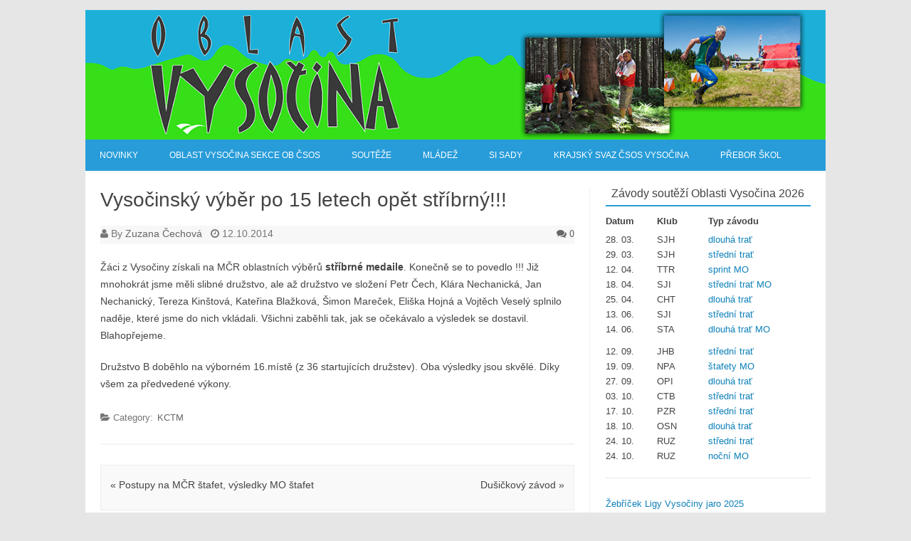

--- FILE ---
content_type: text/html; charset=UTF-8
request_url: http://obvysocina.cz/2014/10/vysocinsky-vyber-po-15-let-opet-na-bedne/
body_size: 7594
content:
<!DOCTYPE html>
<!--[if IE 7]>
<html class="ie ie7" lang="cs">
<![endif]-->
<!--[if IE 8]>
<html class="ie ie8" lang="cs">
<![endif]-->
<!--[if !(IE 7) | !(IE 8)  ]><!-->
<html lang="cs">
<!--<![endif]-->
<head>
	<meta charset="UTF-8" />
	<meta name="viewport" content="width=device-width" />
	<link rel="profile" href="http://gmpg.org/xfn/11" />
	<link rel="pingback" href="http://obvysocina.cz/xmlrpc.php" />
			<link rel="shortcut icon" type="image/x-icon" href="http://obvysocina.cz/wp-content/uploads/2014/07/icon.png" />
	<!--[if lt IE 9]>
	<script src="http://obvysocina.cz/wp-content/themes/forestly/js/html5.js" type="text/javascript"></script>
<![endif]-->
<title>Vysočinský výběr po 15 letech opět stříbrný!!! &#8211; Orientační běh Vysočina</title>
<link rel='dns-prefetch' href='//s.w.org' />
<link rel="alternate" type="application/rss+xml" title="Orientační běh Vysočina &raquo; RSS zdroj" href="http://obvysocina.cz/feed/" />
<link rel="alternate" type="application/rss+xml" title="Orientační běh Vysočina &raquo; RSS komentářů" href="http://obvysocina.cz/comments/feed/" />
<link rel="alternate" type="application/rss+xml" title="Orientační běh Vysočina &raquo; RSS komentářů pro Vysočinský výběr po 15 letech opět stříbrný!!!" href="http://obvysocina.cz/2014/10/vysocinsky-vyber-po-15-let-opet-na-bedne/feed/" />
		<script type="text/javascript">
			window._wpemojiSettings = {"baseUrl":"https:\/\/s.w.org\/images\/core\/emoji\/13.0.1\/72x72\/","ext":".png","svgUrl":"https:\/\/s.w.org\/images\/core\/emoji\/13.0.1\/svg\/","svgExt":".svg","source":{"concatemoji":"http:\/\/obvysocina.cz\/wp-includes\/js\/wp-emoji-release.min.js?ver=5.6"}};
			!function(e,a,t){var r,n,o,i,p=a.createElement("canvas"),s=p.getContext&&p.getContext("2d");function c(e,t){var a=String.fromCharCode;s.clearRect(0,0,p.width,p.height),s.fillText(a.apply(this,e),0,0);var r=p.toDataURL();return s.clearRect(0,0,p.width,p.height),s.fillText(a.apply(this,t),0,0),r===p.toDataURL()}function l(e){if(!s||!s.fillText)return!1;switch(s.textBaseline="top",s.font="600 32px Arial",e){case"flag":return!c([127987,65039,8205,9895,65039],[127987,65039,8203,9895,65039])&&(!c([55356,56826,55356,56819],[55356,56826,8203,55356,56819])&&!c([55356,57332,56128,56423,56128,56418,56128,56421,56128,56430,56128,56423,56128,56447],[55356,57332,8203,56128,56423,8203,56128,56418,8203,56128,56421,8203,56128,56430,8203,56128,56423,8203,56128,56447]));case"emoji":return!c([55357,56424,8205,55356,57212],[55357,56424,8203,55356,57212])}return!1}function d(e){var t=a.createElement("script");t.src=e,t.defer=t.type="text/javascript",a.getElementsByTagName("head")[0].appendChild(t)}for(i=Array("flag","emoji"),t.supports={everything:!0,everythingExceptFlag:!0},o=0;o<i.length;o++)t.supports[i[o]]=l(i[o]),t.supports.everything=t.supports.everything&&t.supports[i[o]],"flag"!==i[o]&&(t.supports.everythingExceptFlag=t.supports.everythingExceptFlag&&t.supports[i[o]]);t.supports.everythingExceptFlag=t.supports.everythingExceptFlag&&!t.supports.flag,t.DOMReady=!1,t.readyCallback=function(){t.DOMReady=!0},t.supports.everything||(n=function(){t.readyCallback()},a.addEventListener?(a.addEventListener("DOMContentLoaded",n,!1),e.addEventListener("load",n,!1)):(e.attachEvent("onload",n),a.attachEvent("onreadystatechange",function(){"complete"===a.readyState&&t.readyCallback()})),(r=t.source||{}).concatemoji?d(r.concatemoji):r.wpemoji&&r.twemoji&&(d(r.twemoji),d(r.wpemoji)))}(window,document,window._wpemojiSettings);
		</script>
		<style type="text/css">
img.wp-smiley,
img.emoji {
	display: inline !important;
	border: none !important;
	box-shadow: none !important;
	height: 1em !important;
	width: 1em !important;
	margin: 0 .07em !important;
	vertical-align: -0.1em !important;
	background: none !important;
	padding: 0 !important;
}
</style>
	<link rel='stylesheet' id='fosforit-style-css'  href='http://obvysocina.cz/wp-content/themes/forestly/style.css?ver=5.6' type='text/css' media='all' />
<!--[if lt IE 9]>
<link rel='stylesheet' id='fosforit-ie-css'  href='http://obvysocina.cz/wp-content/themes/forestly/css/ie.css?ver=20130305' type='text/css' media='all' />
<![endif]-->
<link rel='stylesheet' id='wp-block-library-css'  href='http://obvysocina.cz/wp-includes/css/dist/block-library/style.min.css?ver=5.6' type='text/css' media='all' />
<link rel='stylesheet' id='cptch_stylesheet-css'  href='http://obvysocina.cz/wp-content/plugins/captcha/css/style.css?ver=5.6' type='text/css' media='all' />
<link rel='stylesheet' id='dashicons-css'  href='http://obvysocina.cz/wp-includes/css/dashicons.min.css?ver=5.6' type='text/css' media='all' />
<link rel='stylesheet' id='cptch_desktop_style-css'  href='http://obvysocina.cz/wp-content/plugins/captcha/css/desktop_style.css?ver=5.6' type='text/css' media='all' />
<script type='text/javascript' src='http://obvysocina.cz/wp-includes/js/jquery/jquery.min.js?ver=3.5.1' id='jquery-core-js'></script>
<script type='text/javascript' src='http://obvysocina.cz/wp-includes/js/jquery/jquery-migrate.min.js?ver=3.3.2' id='jquery-migrate-js'></script>
<script type='text/javascript' id='cptch_front_end_script-js-extra'>
/* <![CDATA[ */
var cptch_vars = {"nonce":"e99b720e8f","ajaxurl":"http:\/\/obvysocina.cz\/wp-admin\/admin-ajax.php","enlarge":"0"};
/* ]]> */
</script>
<script type='text/javascript' src='http://obvysocina.cz/wp-content/plugins/captcha/js/front_end_script.js?ver=5.6' id='cptch_front_end_script-js'></script>
<link rel="https://api.w.org/" href="http://obvysocina.cz/wp-json/" /><link rel="alternate" type="application/json" href="http://obvysocina.cz/wp-json/wp/v2/posts/88" /><link rel="EditURI" type="application/rsd+xml" title="RSD" href="http://obvysocina.cz/xmlrpc.php?rsd" />
<link rel="wlwmanifest" type="application/wlwmanifest+xml" href="http://obvysocina.cz/wp-includes/wlwmanifest.xml" /> 
<meta name="generator" content="WordPress 5.6" />
<link rel="canonical" href="http://obvysocina.cz/2014/10/vysocinsky-vyber-po-15-let-opet-na-bedne/" />
<link rel='shortlink' href='http://obvysocina.cz/?p=88' />
<link rel="alternate" type="application/json+oembed" href="http://obvysocina.cz/wp-json/oembed/1.0/embed?url=http%3A%2F%2Fobvysocina.cz%2F2014%2F10%2Fvysocinsky-vyber-po-15-let-opet-na-bedne%2F" />
<link rel="alternate" type="text/xml+oembed" href="http://obvysocina.cz/wp-json/oembed/1.0/embed?url=http%3A%2F%2Fobvysocina.cz%2F2014%2F10%2Fvysocinsky-vyber-po-15-let-opet-na-bedne%2F&#038;format=xml" />
	<style type="text/css">
	body { font-family: OpenSans, Helvetica, Arial, sans-serif; }
	.site { background: ; }
	.site-header { background-color: ; }
	#searchsubmit { background: #2789d9; color: #fff; }
	.fosforit-nav .current-menu-item > a,.fosforit-nav .current-menu-ancestor > a,
		.fosforit-nav .current_page_item > a,.fosforit-nav .current_page_ancestor > a {
		background: none repeat scroll 0 0 #2789d9;	color: #fff; }
	li.bypostauthor cite span { color: #fff; background-color: #2789d9; }
	li.current-menu-item{ background: #2789d9; }
	.fosforit-nav li:hover { background: #2789d9; }
	.fosforit-footer-widgets .fosforit-footer-widgets-part .widget-title-footer,
	.widget-area .widget-title { border-bottom: 2px solid #279cd9; }
	footer[role="contentinfo"] { background: #279cd9; color: #eee; }
	.selectnav { background-color: #279cd9; }
	.selectnav-option { background-color: #279cd9; }
	.fosforit-nav ul.nav-menu,.fosforit-nav div.nav-menu > ul { background: #279cd9; }
	.site-content article.sticky { background: #f8f8f8; border-color: #27aad9; }
	select.selectnav { color: #fff; }
	select.selectnav option { color: #fff; }
	.fosforit-nav li a { color: #fff; }
	.fosforit-nav li ul li a { background: #c2edff; border-bottom: 1px solid #d9d9d9; border-top: 1px solid #fff; color: #444; }
	.fosforit-nav li ul li a:hover { background: #abe6ff; color: #444; }
</style><style type="text/css">/* Forestly Custom CSS */

.fosforit-nav{
margin-top: -2px;
}

.fosforit-logo{
margin: 0;
padding: 0;
}

.widget-area .widget a {
    color: #0F81B9;
}</style></head>
<body class="post-template-default single single-post postid-88 single-format-standard">

<div id="page" class="hfeed site">

  <header id="masthead" class="site-header" role="banner">
	  
			<div class="fosforit-logo">
			<a href="http://obvysocina.cz/" 
				title="Orientační běh Vysočina" 
				rel="home"><img src="http://obvysocina.cz/wp-content/uploads/2014/07/Logo.png" 
				alt="Orientační běh Vysočina">
			</a>
		</div>
			
		<nav id="site-navigation" class="fosforit-nav" role="navigation">
			<a class="assistive-text" href="#content" 
				title="Skip to content">
				Skip to content			</a>
			<div class="menu-prvni-menu-container"><ul id="menu-top" class="nav-menu"><li id="menu-item-6" class="menu-item menu-item-type-custom menu-item-object-custom menu-item-home menu-item-6"><a href="http://obvysocina.cz/">Novinky</a></li>
<li id="menu-item-668" class="menu-item menu-item-type-custom menu-item-object-custom menu-item-has-children menu-item-668"><a href="#">Oblast Vysočina sekce OB ČSOS</a>
<ul class="sub-menu">
	<li id="menu-item-669" class="menu-item menu-item-type-post_type menu-item-object-page menu-item-669"><a href="http://obvysocina.cz/zapisy-a-usneseni-shromazdeni-oblasti/">Zápisy a usnesení shromáždění oblasti</a></li>
	<li id="menu-item-1954" class="menu-item menu-item-type-post_type menu-item-object-page menu-item-1954"><a href="http://obvysocina.cz/kontakt-organy-a-stanovy/">Kontakt, orgány a stanovy</a></li>
	<li id="menu-item-671" class="menu-item menu-item-type-custom menu-item-object-custom menu-item-671"><a href="http://obvysocina.cz/wp-content/uploads/2018/11/Pravidla-pro-činnost-oblastí-sekce-OB-ČSOS_2.pdf">Pravidla pro činnost oblastí sekce OB ČSOS</a></li>
	<li id="menu-item-672" class="menu-item menu-item-type-custom menu-item-object-custom menu-item-672"><a href="http://obvysocina.cz/files/dokumenty/2018/2/Členové%20-%20sportovní%20kluby.pdf">Členové &#8211; sportovní kluby</a></li>
</ul>
</li>
<li id="menu-item-8" class="menu-item menu-item-type-taxonomy menu-item-object-category menu-item-has-children menu-item-8"><a href="http://obvysocina.cz/category/dokumenty/">Soutěže</a>
<ul class="sub-menu">
	<li id="menu-item-905" class="menu-item menu-item-type-post_type menu-item-object-page menu-item-905"><a href="http://obvysocina.cz/soutezni-komise/">Soutěžní komise</a></li>
	<li id="menu-item-916" class="menu-item menu-item-type-post_type menu-item-object-page menu-item-916"><a href="http://obvysocina.cz/soutezni-dokumenty/">Dokumenty</a></li>
	<li id="menu-item-915" class="menu-item menu-item-type-post_type menu-item-object-page menu-item-915"><a href="http://obvysocina.cz/vysledky-soutezi-oblasti-vysocina-v-orientacnim-behu/">Výsledky</a></li>
</ul>
</li>
<li id="menu-item-11" class="menu-item menu-item-type-taxonomy menu-item-object-category current-post-ancestor current-menu-parent current-post-parent menu-item-has-children menu-item-11"><a href="http://obvysocina.cz/category/kctm/">Mládež</a>
<ul class="sub-menu">
	<li id="menu-item-199" class="menu-item menu-item-type-post_type menu-item-object-page menu-item-199"><a href="http://obvysocina.cz/sportovni-centrum-deti-v-orientacnim-behu/">SCD</a></li>
	<li id="menu-item-200" class="menu-item menu-item-type-post_type menu-item-object-page menu-item-200"><a href="http://obvysocina.cz/krajske-centrum-talentovane-mladeze-v-orientacnim-behu/">KCTM</a></li>
	<li id="menu-item-1969" class="menu-item menu-item-type-post_type menu-item-object-page menu-item-1969"><a href="http://obvysocina.cz/tsm-pardubicko-a-vysocina/">TSM Pardubicko a Vysočina</a></li>
</ul>
</li>
<li id="menu-item-533" class="menu-item menu-item-type-post_type menu-item-object-page menu-item-533"><a href="http://obvysocina.cz/sadysi/">SI Sady</a></li>
<li id="menu-item-662" class="menu-item menu-item-type-custom menu-item-object-custom menu-item-has-children menu-item-662"><a href="#">Krajský svaz ČSOS Vysočina</a>
<ul class="sub-menu">
	<li id="menu-item-663" class="menu-item menu-item-type-post_type menu-item-object-page menu-item-663"><a href="http://obvysocina.cz/zapisy-a-usneseni-valnych-hromad/">Zápisy a usnesení valných hromad</a></li>
	<li id="menu-item-1978" class="menu-item menu-item-type-post_type menu-item-object-page menu-item-1978"><a href="http://obvysocina.cz/kontakt-2/">Kontakt</a></li>
	<li id="menu-item-1981" class="menu-item menu-item-type-post_type menu-item-object-page menu-item-1981"><a href="http://obvysocina.cz/clenove-sportovni-kluby/">Členové – sportovní kluby</a></li>
</ul>
</li>
<li id="menu-item-799" class="menu-item menu-item-type-post_type menu-item-object-page menu-item-799"><a href="http://obvysocina.cz/prebor-skol/">Přebor škol</a></li>
</ul></div>		</nav><!-- #site-navigation -->
		
		<div class="clear"></div>
  </header><!-- #masthead -->
  <div id="main" class="wrapper">
	<div id="primary" class="site-content">
		<div id="content" role="main">

			
				
<article id="post-88" class="post-88 post type-post status-publish format-standard hentry category-kctm">
		<header class="entry-header">
									<h1 class="entry-title">Vysočinský výběr po 15 letech opět stříbrný!!!</h1>
								
			<div class="below-title-meta">
				<div class="adt">
					<span class="fa fa-user"></span>
					<span> By</span>
					<span class="author"> <a href="http://obvysocina.cz/author/zcechova/" title="Příspěvky od Zuzana Čechová" rel="author">Zuzana Čechová</a></span>
					<span class="meta-sep"> &nbsp; </span> 
					<span class="fa fa-clock-o"></span>
					<span> 12.10.2014</span>
				</div>
				<div class="adt-comment">
					<a class="link-comments fa fa-comments" href="http://obvysocina.cz/2014/10/vysocinsky-vyber-po-15-let-opet-na-bedne/#respond">
						0					</a>
				</div>       
			</div><!-- below title meta end -->
				</header><!-- .entry-header -->
				<div class="entry-content">
			<p>Žáci z Vysočiny získali na MČR oblastních výběrů <strong>stříbrné medaile</strong>. Konečně se to povedlo !!! Již mnohokrát jsme měli slibné družstvo, ale až družstvo ve složení Petr Čech, Klára Nechanická, Jan Nechanický, Tereza Kinštová, Kateřina Blažková, Šimon Mareček, Eliška Hojná a Vojtěch Veselý splnilo naděje, které jsme do nich vkládali. Všichni zaběhli tak, jak se očekávalo a výsledek se dostavil. Blahopřejeme.</p>
<p>Družstvo B doběhlo na výborném 16.místě (z 36 startujících družstev). Oba výsledky jsou skvělé. Díky všem za předvedené výkony.</p>
					</div><!-- .entry-content -->
		<footer class="entry-meta">
	<span class="fa fa-folder-open"></span> <span>Category: <a href="http://obvysocina.cz/category/kctm/" rel="category tag">KCTM</a></span> 							</footer><!-- .entry-meta -->
</article><!-- #post -->
								<nav class="nav-single">
					<div class="assistive-text">Post navigation</div>
					<span class="nav-previous"><a href="http://obvysocina.cz/2014/09/postupy-na-mcr-stafet-vysledky-mo-stafet/" rel="prev"><span class="meta-nav">&laquo;</span> Postupy na MČR štafet, výsledky MO štafet</a></span>
					<span class="nav-next"><a href="http://obvysocina.cz/2014/10/dusickovy-zavod/" rel="next">Dušičkový závod <span class="meta-nav">&raquo;</span></a></span>
				</nav><!-- .nav-single -->
				
				
<div id="comments" class="comments-area">

	
				<div id="respond" class="comment-respond">
		<h3 id="reply-title" class="comment-reply-title">Napsat komentář <small><a rel="nofollow" id="cancel-comment-reply-link" href="/2014/10/vysocinsky-vyber-po-15-let-opet-na-bedne/#respond" style="display:none;">Zrušit odpověď na komentář</a></small></h3><p class="must-log-in">Pro přidávání komentářů se musíte nejdříve <a href="http://obvysocina.cz/wp-login.php?redirect_to=http%3A%2F%2Fobvysocina.cz%2F2014%2F10%2Fvysocinsky-vyber-po-15-let-opet-na-bedne%2F">přihlásit</a>.</p>	</div><!-- #respond -->
		
</div><!-- #comments .comments-area -->

			
		</div><!-- #content -->
	</div><!-- #primary -->




	
		<div id="secondary" class="widget-area" role="complementary">



<!--



Widget na seznam závodů



-->

<aside id="zavody" class="widget widget_html_javascript_adder">

	<p class="widget-title">Závody soutěží Oblasti Vysočina 2026</p>

<div class="hjawidget textwidget">



<table width="100%" style="margin-bottom: 15px;">

  <tr><td width = "25%"><b>Datum</b></td><td width = "25%"><b>Klub</b></td><td><b>Typ závodu</b></td></tr>
	
	<tr><td height="5"></td></tr>

	<tr><td>28. 03.</td><td><span title="SOS Jindřichův Hradec">SJH</span></td><td><a target = "_blank" href="https://oris.ceskyorientak.cz/Zavod?id=9723">dlouhá trať</a></td></tr>

	<tr><td>29. 03.</td><td><span title="SOS Jindřichův Hradec">SJH</span></td><td><a target = "_blank" href="https://oris.ceskyorientak.cz/Zavod?id=9724">střední trať</a></td></tr>
	
	<tr><td>12. 04.</td><td><span title="OOB Třebíč">TTR</span></td><td><a target = "_blank" href="https://oris.ceskyorientak.cz/Zavod?id=9725">sprint MO</a></td></tr>

	<tr><td>18. 04.</td><td><span title="OK Jihlava">SJI</span></td><td><a target = "_blank" href="https://oris.ceskyorientak.cz/Zavod?id=9726">střední trať MO</a></td></tr>

	<tr><td>25. 04.</td><td><span title="OOB SK Chrast">CHT</span></td><td><a target = "_blank" href="https://oris.ceskyorientak.cz/Zavod?id=9727">dlouhá trať</a></td></tr>
	
	<tr><td>13. 06.</td><td><span title="OK Jihlava">SJI</span></td><td><a target = "_blank" href="https://oris.ceskyorientak.cz/Zavod?id=9728">střední trať</a></td></tr>

	<tr><td>14. 06.</td><td><span title="OK Střelka">STA</span></td><td><a target = "_blank" href="https://oris.ceskyorientak.cz/Zavod?id=9729">dlouhá trať MO</a></td></tr>

	<tr><td height="10"></td></tr>

	<tr><td>12. 09.</td><td><span title="TJ Jiskra Havlíčkův Brod">JHB</span></td><td><a target = "_blank" href="https://oris.ceskyorientak.cz/Zavod?id=9730">střední trať</a></td></tr>
	
	<tr><td>19. 09.</td><td><span title="SK LOB Nová Paka">NPA</span></td><td><a target = "_blank" href="https://oris.ceskyorientak.cz/Zavod?id=8953">štafety MO</a></td></tr>
	
	<tr><td>27. 09.</td><td><span title="Orientační sporty Písek">OPI</span></td><td><a target = "_blank" href="https://oris.ceskyorientak.cz/Zavod?id=9731">dlouhá trať</a></td></tr>
	
	<tr><td>03. 10.</td><td><span title="SK OB Chotěboř">CTB</span></td><td><a target = "_blank" href="https://oris.ceskyorientak.cz/Zavod?id=9732">střední trať</a></td></tr>

	<tr><td>17. 10.</td><td><span title="UNITOP SKP Žďár nad Sázavou">PZR</span></td><td><a target = "_blank" href="https://oris.ceskyorientak.cz/Zavod?id=9733">střední trať</a></td></tr>

	<tr><td>18. 10.</td><td><span title="SK Orientační sporty Nové Město na Moravě">OSN</span></td><td><a target = "_blank" href="https://oris.ceskyorientak.cz/Zavod?id=9736">dlouhá trať</a></td></tr>
	<tr><td>24. 10.</td><td><span title="TJ Růžená">RUZ</span></td><td><a target = "_blank" href="https://oris.ceskyorientak.cz/Zavod?id=9734">střední trať</a></td></tr>

	<tr><td>24. 10.</td><td><span title="TJ Růžená">RUZ</span></td><td><a target = "_blank" href="https://oris.ceskyorientak.cz/Zavod?id=9735">noční MO</a></td></tr>


  
</table>


</aside>
<aside id="odkazy" class="widget widget_html_javascript_adder">

<div class="textwidget">

<table width="100%" style="margin-bottom: 15px;">
	<tr><td><a href="https://oris.orientacnisporty.cz/Vysledky?id=9343" target="_blank">Žebříček Ligy Vysočiny jaro 2025</a></td></tr>
	<tr><td><a href="https://oris.ceskyorientak.cz/Zavod?id=9344" target="_blank">Žebříček Ligy Vysočiny podzim 2025</a></td></tr>
	<tr><td><a href="http://obvysocina.cz/wp-content/uploads/2025/11/Liga_Vysociny_klubu_2025.htm" target="_blank">Žebříček Ligy Vysočiny klubů 2025</a></td></tr>
	<tr><td><a href="https://www.livelox.com/?tab=allEvents&timePeriod=allTime&country=CZE&sorting=time" target="_blank">Livelox, zákresy tratí, GPS postupy, animace</a></td></tr>
	<tr><td><a href="https://obpostupy.orientacnisporty.cz/" target="_blank">OB postupy, zákresy tratí, animace (dřívější)</a></td></tr>
	<tr><td><a href="http://mapy.orientacnisporty.cz/" target="_blank">Mapový portál ČSOS – archiv map</a></td></tr>
	<tr><td><a href="https://oris.orientacnisporty.cz/?date_from=2024-01-01&date_to=2024-12-31&sport=1&reg=VY&all=0&mode=table&notcanc=0" target="_blank">ORIS - Přehled závodů v OB v Oblasti Vysočina</a></td></tr>
	<tr><td><a href="https://oris.orientacnisporty.cz/" target="_blank">ORIS - Přehled všech závodů v ČR</a></td></tr>
	<tr><td><a href="https://zacitorientak.cz/co-to-je" target="_blank">Co je orientační běh, kde a jak ho zkusit</a></td></tr>
</table>


</aside>



<aside id="zavody_2" class="widget widget_html_javascript_adder">

  <p class="widget-title">Ostatní závody v Oblasti Vysočina 2026</p>

<div class="textwidget">

<table width="100%" style="margin-bottom: 15px;">

	<tr><td width = "25%"><b>Datum</b></td><td width = "25%"><b>Klub</b></td><td><b>Typ závodu</b></td></tr>

	<!--<tr><td>24. 04.</td><td><span title="UNITOP SKP Žďár nad Sázavou">PZR</span></td><td><a target = "_blank" href="https://oris.orientacnisporty.cz/Zavod?id=8579">Přebor škol v OB, okresní kolo okresu Žďár nad Sázavou</a></td></tr>-->
	
	<!--<tr><td>24. 05.</td><td><span title="SK OB Chotěboř">CTB</span></td><td><a target = "_blank" href="https://oris.orientacnisporty.cz/Zavod?id=8566">Přebor škol v OB, krajské kolo Kraje Vysočina</a></td></tr>-->

	<!--<tr><td>20. 04.</td><td><span title="SK Orientační sporty Nové Město na Moravě">OSN</span></td><td><a target = "_blank" href="https://oris.orientacnisporty.cz/Zavod?id=7884">Přebor škol v OB, okresní kolo okresu Žďár nad Sázavou</a></td></tr>-->
	
	<!--<tr><td>24. 05.</td><td><span title="OK Jihlava">SJI</span></td><td><a target = "_blank" href="https://oris.orientacnisporty.cz/Zavod?id=7909">Přebor škol v OB, krajské kolo Kraje Vysočina</a></td></tr>-->
	
	<tr><td>11. 04.</td><td><span title="OOB Třebíč">TTR</span></td><td><a target = "_blank" href="https://oris.ceskyorientak.cz/Zavod?id=9639">GAPP Czech O-Tour 2026 -Třebíč, dva sprinty</a></td></tr>

	<tr><td>10.–12. 07.</td><td><span title="OOB SK Chrast">CHT</span></td><td><a target = "_blank" href="https://oris.ceskyorientak.cz/Zavod?id=9759">H.S.H. Vysočina cup, třídenní závody</a></td></tr>

	<tr><td>28.–30. 08.</td><td><span title="SOS Jindřichův Hradec">SJH</span></td><td><a target = "_blank" href="https://oris.ceskyorientak.cz/Zavod?id=9746">Interkompas 52, třídenní závody</a></td></tr>
	
</table>

	</aside>	



<!--<aside id="zavody_3" class="widget widget_html_javascript_adder">

  <p class="widget-title">Letní týdenní soustředění v Oblasti Vysočina <br />
<b>Warning</b>:  Use of undefined constant Y - assumed 'Y' (this will throw an Error in a future version of PHP) in <b>/data/web/virtuals/271859/virtual/www/domains/obvysocina.cz/wp-content/themes/forestly/sidebar.php</b> on line <b>137</b><br />
2026</p>

<div class="textwidget">

<!--<table width="100%" style="margin-bottom: 15px;">

  <tr><td width = "25%"><b>Datum</b></td><td width = "25%"><b>Klub</b></td><td><b>Místo</b></td></tr>

  <tr><td>27.4.</td><td><span title="SK OOB Chrast">CHT</span></td><td><a target = "_blank" href="http://www.obchrast.com/2018/data/letni_soustredeni_2018.pdf">Budislav</a></td></tr>

</table>-->

  



</aside>



<!--



Konec widgetu, pokračování seznamem WP widgetů



-->





			

			<aside id="search-2" class="widget widget_search"><p class="widget-title">Hledat</p><form role="search" method="get" id="searchform" class="searchform" action="http://obvysocina.cz/">
				<div>
					<label class="screen-reader-text" for="s">Vyhledávání</label>
					<input type="text" value="" name="s" id="s" />
					<input type="submit" id="searchsubmit" value="Hledat" />
				</div>
			</form></aside><aside id="text-2" class="widget widget_text"><p class="widget-title">Odkazy</p>			<div class="textwidget"><p><a href="http://www.orientacnisporty.cz/" target="_blank" rel="noopener">Český svaz orientačních sportů</a><br />
<a href="http://www.lpu.cz/beda/" target="_blank" rel="noopener">Jak to vidí Béďa</a><br />
<a href="http://o-news.cz/" target="_blank" rel="noopener">Zpravodajský portál z českého OB</a><br />
<a href="http://bratrstvo-zdarskych-vrchu.webnode.cz/" target="_blank" rel="noopener">Bratrstvo Žďárských vrchů</a><br />
<a href="http://oris.orientacnisporty.cz/Klub?id=TRT" target="_blank" rel="noopener">KOS Třešť</a><br />
<a href="http://www.okjihlava.cz/" target="_blank" rel="noopener">OK Jihlava</a><br />
<a href="http://okstrelka.cz/" target="_blank" rel="noopener">OK Střelka Tábor</a><br />
<a href="http://www.oobtrebic.cz/" target="_blank" rel="noopener">OOB Třebíč</a><br />
<a href="http://www.skchotebor.cz/" target="_blank" rel="noopener">SK Chotěboř</a><br />
<a href="http://www.obchrast.com/" target="_blank" rel="noopener">SK OOB Chrast</a><br />
<a href="http://osn-cz.cz/" target="_blank" rel="noopener">SK OS Nové Město na Moravě</a><br />
<a href="http://www.skp-zdar.cz/" target="_blank" rel="noopener">SKP Žďár nad Sázavou</a><br />
<a href="http://sosjh.cz/" target="_blank" rel="noopener">SOS Jindřichův Hradec</a><br />
<a href="http://www.objhb.cz/" target="_blank" rel="noopener">TJ Jiskra Havlíčkův Brod</a><br />
<a href="https://oris.orientacnisporty.cz/Klub?id=137" target="_blank" rel="noopener">TJ Růžená</a><br />
<!--<a href="https://oris.orientacnisporty.cz/Klub?id=ZHR" target="_blank" rel="noopener">TJ Zhoř</a>--><br />
<a href="http://www.orienteering-history.info/cfirst.php" target="_blank" rel="noopener">Centrum historie orientačního běhu</a><br />
<a href="https://orienteering.org/" target="_blank" rel="noopener">Mezinárodní federace orientačního běhu</a><br />
<a href="http://worldofo.com/" target="_blank" rel="noopener">Magazín World of O</a> </p>
</div>
		</aside>
		</div><!-- #secondary -->

	
	</div><!-- #main .wrapper -->
	<div class="fosforit-footer-widgets">
		<div class="fosforit-footer-widgets-part">
								</div>
		<div class="fosforit-footer-widgets-part">
								</div>
	</div>

	<footer id="colophon" role="contentinfo">
		<div class="site-info">
		<div class="footercopy">© OB Vysočina 2014 - 2021 · Všechna práva vyhrazena</div>
		<div class="footercredit"><a href="http://obvysocina.cz/Kontakt">Kontakt</a> &nbsp;&nbsp;&nbsp; 
<a href="http://obvysocina.cz/wp-admin">Administrace</a> 
</div>
		<div class="clear"></div>
		</div><!-- .site-info -->
		</footer><!-- #colophon -->
		<div class="site-wordpress" style="font-size:10px;">
						<a href="http://www.fosforito.net/wp-themes/forestly">Forestly</a> Theme | Powered by <a href="http://wordpress.org">Wordpress</a>			</div><!-- .site-info -->
			<div class="clear"></div>
</div><!-- #page -->

<script type='text/javascript' src='http://obvysocina.cz/wp-includes/js/comment-reply.min.js?ver=5.6' id='comment-reply-js'></script>
<script type='text/javascript' src='http://obvysocina.cz/wp-content/themes/forestly/js/selectnav.js?ver=1.0' id='fosforit-mobile-navigation-js'></script>
<script type='text/javascript' src='http://obvysocina.cz/wp-includes/js/wp-embed.min.js?ver=5.6' id='wp-embed-js'></script>
</body>
</html>


--- FILE ---
content_type: text/css
request_url: http://obvysocina.cz/wp-content/themes/forestly/style.css?ver=5.6
body_size: 8041
content:
/*
Theme Name: Forestly
Theme URI: http://www.fosforito.net/forestly
Author: Fosforito Media
Author URI: http://www.fosforito.net
Description: Forestly is a SEO Friendly, Ultra Responsive, Social Media Ready, Fast, Fresh, Simple and Customizable Design for your Personal Web Site or Blog! You can upload your own Logo and Favicon Icon, add Custom CSS Styles, choose between 6 Predefined Color Schemes and More! FREE SUPPORT: Please visit our official Forums on [http://www.fosforito.net/forums/]
Version: 1.3.3
License: GNU General Public License v2 or later
License URI: http://www.gnu.org/licenses/gpl-2.0.html
Tags: Green, Blue, White, Black, Orange, one-column, two-columns, right-sidebar, custom-background, fluid-layout, responsive-layout, custom-menu, full-width-template, rtl-language-support, theme-options, custom-colors
Text Domain: forestly

Notes: Forestly Theme supports child themes for extensive customization without breaking the theme.
It is recommended to use them instead of modifying core files. - http://codex.wordpress.org/Child_Themes
This Theme is based on that by Themonic <http://themonic.com/iconic-one/>

©2014-2015 Fosforito Media, Fosforito.Net
*/

/* Import FontAwesome Icon Font */
@import url("css/font-awesome.min.css");

/*Reset Css*/
html, body, div, span, applet, object, iframe, h1, h2, h3, h4, h5, h6, p, blockquote, pre, a, abbr, acronym,
address, big, cite, code, del, dfn, em, img, ins, kbd, q, s, samp, small, strike, strong, sub, sup, tt, var,
b, u, i, center, dl, dt, dd, ol, ul, li, fieldset, form, label, legend, table, caption, tbody, tfoot, thead,
tr, th, td, article, aside, canvas, details, embed, figure, figcaption, footer, header, hgroup, menu, nav,
output, ruby, section, summary, time, mark, audio, video {
	margin: 0;
	padding: 0;
	border: 0;
	font-size: 100%;
	vertical-align: baseline;
}

body {
	line-height: 1;
}

ol,ul {
	list-style: none;
}

blockquote,q {
	quotes: none;
}

blockquote:before,blockquote:after,
q:before,q:after {
	content: '';
	content: none;
}

table {
	border-collapse: collapse;
	border-spacing: 0;
}

caption,th,td {
	font-weight: normal;
	text-align: left;
}

h1,h2,h3,h4,h5,h6 {
	clear: both;
}

html {
	overflow-y: scroll;
	font-size: 100%;
	-webkit-text-size-adjust: 100%;
	-ms-text-size-adjust: 100%;
}

a:focus {
	outline: none;
}

article,aside,details,figcaption,
figure,footer,header,nav,section {
	display: block;
}

hgroup {
    display: inline-block;
    margin: 17px 0;
	padding: 14px 0;
   	float:none;
}

hgroup a {
    font-size: 34px;
    font-weight: normal;
    text-decoration: none;
	padding-left:32px;
	color:#444;
	text-shadow: 0.1px 1px 2px #888;
}

hgroup .site-description {
    font-weight: normal;
	padding-left: 32px;
	line-height: 2;
	font-size:12px;
}

audio,canvas,video {
	display: inline-block;
}

audio:not([controls]) {
	display: none;
}

del {
	color: #333;
}

ins {
	background: #fff9c0;
	text-decoration: none;
}

hr {
	background-color: #ccc;
	border: 0;
	height: 1px;
	margin: 24px;
}

sub,sup {
	font-size: 75%;
	line-height: 0;
	position: relative;
	vertical-align: baseline;
}

sup {
	top: -0.5em;
}

sub {
	bottom: -0.25em;
}

small {
	font-size: smaller;
}

img {
	border: 0;
	-ms-interpolation-mode: bicubic;
}

/* Add rounded corners to social media icons */
.socialmedia img {
	 border-radius: 4px;
	 width: 25px;
	 height: 25px;
	 z-index: 500;
	 transition: all 0.3s ease 0s;
}

/* Add opacity to social media icons on hover */
.socialmedia img:hover {
	opacity:0.6;
	filter:alpha(opacity=60); /* For IE8 and earlier */
}

/* Logo responsiveness in case of big logos */
.fosforit-logo img,.fosforit-logo {
	z-index: 400;
	max-width: 100%;
}

/* Clearing floats */
.clear:after,.wrapper:after,
.format-status .entry-header:after {
	clear: both;
}

.clear:before,.clear:after,
.wrapper:before,.wrapper:after,
.format-status .entry-header:before,
.format-status .entry-header:after {
	display: table;
	content: "";
}

/* = Repeatable patterns
-------------------------------------------------------------- */

/* Small headers */
.archive-title,.page-title {
	font-size: 11px;
	line-height: 2.181818182;
	font-weight: bold;
	text-transform: uppercase;
	color: #636363;
}

.entry-content th,.comment-content th {
	background: #f1f1f1;
	font-size: 11px;
	line-height: 2.181818182;
	font-weight: bold;
	padding: 7px 14px;
	text-transform: uppercase;
	color: #636363;
}

/* Shared Post Format styling */
article.format-quote footer.entry-meta,
article.format-link footer.entry-meta,
article.format-status footer.entry-meta {
	font-size: 11px;
	line-height: 2.181818182;
}

/* Form fields, general styles first */
button,input,textarea {
	border: 1px solid #ccc;
	border-radius: 0px;
	font-family: inherit;
	margin-right:0%;
	margin-bottom: 7px;
	padding: 8px 10px;
}

button,input {
    line-height: normal;
}

textarea {
	font-size: 100%;
	overflow: auto;
	vertical-align: top;
}

#submit {
	cursor: pointer;
}

#searchsubmit {
    background: #009900;
    color: #fff;
	margin-left: -4px;
	cursor: pointer;
}

/* Reset non-text input types */
input[type="checkbox"],input[type="radio"],
input[type="file"],input[type="hidden"],
input[type="image"],input[type="color"] {
	border: 0;
	border-radius: 0;
	padding: 0;
}

/* Buttons */
li.bypostauthor cite span {
	color: #fff;
	background-color: #009900;
	background-image: none;
	border: 1px solid #f3f3f3;
	border-radius: 2px;
	box-shadow: none;
	padding: 0;
}

/* Responsive images - Forestly */
.entry-content img,.comment-content img,
.widget img {
	max-width: 100%; /* Fluid images for posts, comments, and widgets */
}

img[class*="align"],img[class*="wp-image-"],
img[class*="attachment-"] {
	max-width: 100%;
	height: auto;
}

img.size-full,img.size-large,
img.header-image,img.wp-post-image {
	max-width: 100%;
	height: auto; /* This makes sure that images scales properly on all browsers*/
}

/* Make sure videos fit max width of parent container */
embed,iframe,object,video {
	max-width: 100%;
}

.entry-content .twitter-tweet-rendered {
	max-width: 100% !important; /* Override the Twitter embed fixed width */
}

/* Images */
.alignleft {
	float: left;
}

.alignright {
	float: right;
}

.aligncenter {
	display: block;
	margin-left: auto;
	margin-right: auto;
}

.entry-content img,.comment-content img,
.widget img,img.header-image,
.author-avatar img,img.wp-post-image {
	box-shadow: 0 1px 4px rgba(0, 0, 0, 0.1);
	margin-bottom: 10px;
}

.wp-caption {
	max-width: 100%; /* Keep wide captions from overflowing their container. */
	padding: 4px;
}

.wp-caption .wp-caption-text,
.gallery-caption,.entry-caption {
	font-style: italic;
	font-size: 12px;
	line-height: 2;
	color: #666;
}

img.wp-smiley,.rsswidget img {
	border: 0;
	border-radius: 0;
	box-shadow: none;
	margin-bottom: 0;
	margin-top: 0;
	padding: 0;
}

.entry-content dl.gallery-item {
	margin: 0;
}

.gallery-item a,.gallery-caption {
	width: 90%;
}

.gallery-item a {
	display: block;
}

.gallery-caption a {
	display: inline;
}

.gallery .gallery-icon img {
	height: auto;
	max-width: 100%;
	padding: 2%;
	border: 1px solid #CFCFCF !important;
}

/* Navigation for posts and pages*/
.site-content nav {
	border: 1px solid #EDEDED;
	background:#f9f9f9;
	clear: both;
	line-height: 2;
	margin-bottom:28px;
	overflow: hidden;
	padding:2%;
}

#nav-above {
	padding: 24px 0;
}

#nav-above {
	display: none;
}

.paged #nav-above {
	display: block;
}

.nav-previous a, .nav-next > a {
    text-decoration: none;
}

.nav-previous,.previous-image {
	float: left;
	padding-bottom: 7px;
	width: 50%;
}

.nav-next,.next-image {
	float: right;
	text-align: right;
	width: 50%;
}

.nav-single + .comments-area,
#comment-nav-above {
	margin: 48px 0;
}

/* Author profiles */
.author .archive-header {
	margin-bottom: 24px;
}

.author-info {
	border-top: 1px solid #ededed;
	margin: 24px 0;
	padding-top: 24px;
	overflow: hidden;
}

.author-description p {
	color: #757575;
	font-size: 13px;
	line-height: 1.846153846;
}

.author.archive .author-info {
	border-top: 0;
	margin: 0 0 48px;
}

.author.archive .author-avatar {
	margin-top: 0;
}


/* = Basic structure
-------------------------------------------------------------- */

/* Body, links, basics */
html {
	font-size: 90.5%;
}

body {
	font-size: 14px;
	font-family: Helvetica, Arial, sans-serif;
	text-rendering: optimizeLegibility;
	color: #444;
}

a {
	outline: none;
	color: #444;
}

a:hover {
	color: #111;
}

/* Assistive text */
.assistive-text,.site .screen-reader-text {
	position: absolute !important;
	clip: rect(1px, 1px, 1px, 1px);
}

.fosforit-nav .assistive-text:hover,
.fosforit-nav .assistive-text:active,
.fosforit-nav .assistive-text:focus {
	background: #fff;
	border: 2px solid #333;
	border-radius: 3px;
	clip: auto !important;
	color: #000;
	display: block;
	font-size: 12px;
	padding: 12px;
	position: absolute;
	top: 5px;
	left: 5px;
	z-index: 100000; /* Above WP toolbar */
}

/* Page structure */
.site {
	padding: 0 0;
	background-color: #fff;
}

.site-content {
	margin: 0 10px;
}

.widget-area {
	margin-top:10px;
	padding: 0 10px;
}

/* Header */
.site-header {
    height: auto;
    margin-bottom:24px;
    text-align: left;
    background-color: #fff;
}

.site-header h1,.site-header h2 {
	text-align: center;
}

.site-header h1 a,.site-header h2 a {
	color: #515151;
	display: inline-block;
	text-decoration: none;
}

.site-header h1 a:hover,
.site-header h2 a:hover {
	color: #21759b;
}

.site-header h1 {
	font-size: 24px;
	line-height: 1.285714286;
	margin-bottom: 14px;
}

.site-header h2 {
	font-weight: normal;
	font-size: 13px;
	line-height: 1;
	color: #757575;
}

.header-image {
	margin-top: 24px;
}

.fosforit-logo {
    padding: 17px;
	float:left;
	margin:10px 0;
}


/* Navigation Menu and icons*/
.fosforit-nav {
	text-align: center;
	float:left;
	width:100%;
}

.fosforit-nav li {
	font-size: 12px;
	line-height: 1.42857143;
	width:auto;
	transition: .5s ease 0s;
}

li.current-menu-item{
	background: #009900
}

.fosforit-nav li:hover {
	display: inline-block;
	text-decoration: none;
	background: #009900;
}
	
.fosforit-nav  li a{
	 padding: 0 20px;
}

/* Banner */
section[role="banner"] {
	margin-bottom: 48px;
}

/* Sidebar */
.widget-area .widget {
	-webkit-hyphens: auto;
	-moz-hyphens: auto;
	hyphens: auto;
	margin-bottom: 20px;
	word-wrap: break-word;
}

.widget-area .widget-title {
	border-bottom: 2px solid #00aa00;
	font-size: 16px;
}

.widget-area .widget.widget_search {
    margin-bottom: 14px;
}

.widget-area .widget li,
.widget-area .widget .textwidget {
	font-size: 13px;
	line-height: 1.646153846;
	border-bottom: 1px solid #E9E9E9;
	padding: 5px 0;
}

.widget-area .widget p {
	margin-bottom: 5px;
	padding: 0px 0px 8px;
	text-align: center;
}
	
.widget-area .textwidget ul {
	list-style: disc outside;
	margin: 0 0 24px;
}

.widget-area .textwidget li {
	margin-left: 36px;
}

.widget-area .widget a {
	color: #757575;
	text-decoration:none;
	font-size: 98%;
}

.widget-area .widget a:hover {
	color: #4F5254;
}

.widget-area #s {
	width: 67.9999%; /* define a width to avoid dropping a wider submit button */
}

/* Footer Widget Areas */
.fosforit-footer-widgets {
	padding: 15px 15px 5px 15px;
}

.fosforit-footer-widgets .fosforit-footer-widgets-part .widget {
	-webkit-hyphens: auto;
	-moz-hyphens: auto;
	hyphens: auto;
	margin-bottom: 20px;
	word-wrap: break-word;
	float:left;
	width: 96%;
	margin-left: 1%;
}

.fosforit-footer-widgets .fosforit-footer-widgets-part .widget-title-footer {
	border-bottom: 2px solid #00aa00;
	font-size: 16px;
}

.fosforit-footer-widgets .fosforit-footer-widgets-part .widget.widget_search {
    margin-bottom: 14px;
}

.fosforit-footer-widgets .fosforit-footer-widgets-part .widget li,
.fosforit-footer-widgets .fosforit-footer-widgets-part .widget .textwidget {
	font-size: 13px;
	line-height: 1.646153846;
	border-bottom: 1px solid #E9E9E9;
	padding: 5px 0;
}

.fosforit-footer-widgets .fosforit-footer-widgets-part .widget p {
	margin-bottom: 12px;
	padding: 10px;
}
	
.fosforit-footer-widgets .fosforit-footer-widgets-part .textwidget ul {
	list-style: disc outside;
	margin: 0 0 24px;
}

.fosforit-footer-widgets .fosforit-footer-widgets-part .textwidget li {
	margin-left: 36px;
}

.fosforit-footer-widgets .fosforit-footer-widgets-part .widget a {
	color: #757575;
	text-decoration:none;
	font-size: 98%;
}

.fosforit-footer-widgets .fosforit-footer-widgets-part .widget a:hover {
	color: #4F5254;
}

.fosforit-footer-widgets .fosforit-footer-widgets-part #s {
	width: 67.9999%; /* define a width to avoid dropping a wider submit button */
}

/* Footer */
footer[role="contentinfo"] {
    background:  #00aa00;
    color: #eee;
    width: 100%;
	clear: both;
	font-size: 14px;
	height: auto;
	line-height: 2;
	margin-right: auto;
	margin-bottom: 0px;
	padding: 24px 0;
}

footer[role="contentinfo"] a {
	color: #eee;
	margin-left:5px;
	text-decoration: none;
}

footer[role="contentinfo"] a:hover {
	color: #fff;
}


/* = Main content area, sticky post styling and comment content
-------------------------------------------------------------- */

.entry-meta {
	clear: both;
}

.entry-header {
	margin-bottom: 0;
}

.entry-header img.wp-post-image {
	margin-bottom: 24px;
}

.entry-header .entry-title {
	font-size: 28px;
	line-height: 1.2;
	font-weight: normal;
	margin-bottom:20px;
}

.entry-header .entry-title a {
	text-decoration: none;
}

.entry-header .entry-format {
	margin-top: 24px;
	font-weight: normal;
}

.entry-header .comments-link {
	margin-top: 24px;
	font-size: 13px;
	line-height: 1.846153846;
	color: #757575;
}

.comments-link a,
.entry-meta a {
	color: #757575;
}

.comments-link a:hover,
.entry-meta a:hover {
	color: #333;
}

.site-content article.sticky  {
    background: #F8F8F8;
    border-color: #00bb00;
    border-style: solid solid solid double;
    border-width: 1px 1px 1px 5px;
    box-shadow: 0.01em 0.1em 0.1em 0.1em #eee;
	clear: both;
    font-size: 13px;
    line-height: 1.19231;
    margin-bottom: 24px;
    padding: 17px;
    text-align: left;
}

.entry-content,.entry-summary,.mu_register {
	line-height: 1.714285714;
}

.entry-content h1,.comment-content h1,
.entry-content h2,.comment-content h2,
.entry-content h3,.comment-content h3,
.entry-content h4,.comment-content h4,
.entry-content h5,.comment-content h5,
.entry-content h6,.comment-content h6 {
	margin: 24px 0;
	line-height: 1.714285714;
}

.entry-content h1,.comment-content h1 {
	font-size: 21px;
	line-height: 1.5;
}

.entry-content h2,.comment-content h2,.mu_register h2 {
	font-size: 18px;
	line-height: 1.6;
}

.entry-content h3,.comment-content h3 {
	font-size: 16px;
	line-height: 1.846153846;
}

.entry-content h4,.comment-content h4 {
	font-size: 14px;
	line-height: 1.846153846;
}

.entry-content h5,.comment-content h5 {
	font-size: 13px;
	line-height: 1.846153846;
}

.entry-content h6,.comment-content h6 {
	font-size: 12px;
	line-height: 1.846153846;
}

.entry-content p,.entry-summary p,
.comment-content p,.mu_register p {
	margin: 0 0 20px;
	line-height: 1.714285714;
}

.entry-content ol,.comment-content ol,.entry-content ul,
.comment-content ul,.mu_register ul {
	margin: 0 0 24px;
	line-height: 1.714285714;
}

.entry-content ul ul,.comment-content ul ul,
.entry-content ol ol,.comment-content ol ol,
.entry-content ul ol,.comment-content ul ol,
.entry-content ol ul,.comment-content ol ul {
	margin-bottom: 0;
}

.entry-content ul,.comment-content ul,.mu_register ul {
	list-style: square outside;
}

.entry-content ol,.comment-content ol {
	list-style: decimal outside;
}

.entry-content li,.comment-content li,.mu_register li {
	margin: 0 0 0 36px;
}

.entry-content blockquote,.comment-content blockquote {
	background: #FAFAFA;
    border-left: 4px solid #D6D6D6;
	border-right: 4px solid #D6D6D6;
	border-radius:14px;
	margin-bottom: 24px;
	padding: 24px;
	font-style: italic;
}

.entry-content blockquote p:last-child,
.comment-content blockquote p:last-child {
	margin-bottom: 0;
}

.entry-content code,.comment-content code {
	font-family: Consolas, Monaco, Lucida Console, monospace;
	font-size: 12px;
	line-height: 2;
}

.entry-content pre,.comment-content pre {
	border: 1px solid #ededed;
	border-radius: 20px;
	color: #666;
	font-family: Consolas, Monaco, Lucida Console, monospace;
	font-size: 12px;
	line-height: 1.514285714;
	margin: 24px 0;
	overflow: auto;
	padding: 24px;
}

.entry-content pre code,.comment-content pre code {
	display: block;
}

.entry-content abbr,.comment-content abbr,
.entry-content dfn,.comment-content dfn,
.entry-content acronym,.comment-content acronym {
	border-bottom: 1px dotted #666;
	cursor: help;
}

.entry-content address,.comment-content address {
	display: block;
	line-height: 1.5;
	margin: 0 0 24px;
}

img.alignleft {
	margin: 8px 24px 12px 0;
}

img.alignright {
	margin: 12px 0 12px 24px;
}

img.aligncenter {
	margin-top: 12px;
	margin-bottom: 12px;
}

.entry-content embed,.entry-content iframe,
.entry-content object,.entry-content video {
	margin-bottom: 2px;
}

.entry-content dl,.comment-content dl {
	margin: 0 24px;
}

.entry-content dt,.comment-content dt {
	font-weight: bold;
	line-height: 1.714285714;
}

.entry-content dd,.comment-content dd {
	line-height: 1.714285714;
	margin-bottom: 10px;
}

.entry-content table,.comment-content table {
	border-bottom: 1px solid #ededed;
	color: #757575;
	font-size: 12px;
	line-height: 2;
	margin: 0 0 24px;
	width: 100%;
}

.entry-content table caption,.comment-content table caption {
	font-size: 16px;
	margin: 24px 0;
}

.entry-content td,.comment-content td {
	border-top: 1px solid #ededed;
	padding: 7px 14px;
}

.site-content article {
	border-bottom: 2px double #F3F3F3;
	margin-bottom: 28px;
	padding-bottom: 24px;
	word-wrap: break-word;
	-webkit-hyphens: auto;
	-moz-hyphens: auto;
	hyphens: auto;
}

.page-links {
	clear: both;
	line-height: 1.714285714;
}

footer.entry-meta {
	margin-top: 24px;
	font-size: 13px;
	line-height: 1.846153846;
	color: #757575;
}

.entry-meta > span a {
	color: #666666;
    padding: 2px;
	text-decoration:none;
}

.single-author .entry-meta .by-author {
	display: none;
}

.mu_register h2 {
	color: #757575;
	font-weight: normal;
}


/* = Archives
-------------------------------------------------------------- */

.archive-header,.page-header {
	margin-bottom: 48px;
	padding-bottom: 22px;
	border-bottom: 1px solid #ededed;
}

.archive-meta {
	color: #757575;
	font-size: 12px;
	line-height: 2;
	margin-top: 22px;
}


/* = Single image attachment view
-------------------------------------------------------------- */

.article.attachment {
	overflow: hidden;
}

.image-attachment div.attachment {
	text-align: center;
}

.image-attachment div.attachment p {
	text-align: center;
}

.image-attachment div.attachment img {
	display: block;
	height: auto;
	margin: 0 auto;
	max-width: 100%;
}

.image-attachment .entry-caption {
	margin-top: 8px;
}


/* = Post formats
-------------------------------------------------------------- */

/* Quote posts */
article.format-quote.entry-content p {
	/* adding post formats soon... */
}


/* = Comments
-------------------------------------------------------------- */

.comments-title {
	margin-bottom: 48px;
	font-size: 16px;
	line-height: 1.5;
	font-weight: normal;
}

.comments-area article {
	margin: 24px 0;
}

.comments-area article header {
	margin: 0 0 15px 0;
	overflow: hidden;
	position: relative;
}

.comments-area article header img {
	float: left;
	padding: 0;
	line-height: 0;
}

.comments-area article header cite,
.comments-area article header time {
	display: block;
	margin-left: 45px;
}

.comments-area article header cite {
	font-style: normal;
	font-size: 15px;
	line-height: 1.1;
}

.comments-area article header time {
	line-height: 1.714285714;
	text-decoration: none;
	font-size: 10px;
	color: #5e5e5e;
}

.comments-area article header a {
	text-decoration: none;
	color: #5e5e5e;
}

.comments-area article header a:hover {
	color: #21759b;
}

.comments-area article header cite a {
	color: #444;
}

.comments-area article header cite a:hover {
	text-decoration: underline;
}

.comments-area article header h4 {
	position: absolute;
	top: 0;
	right: 0;
	padding: 6px 12px;
	font-size: 12px;
	font-weight: normal;
	color: #fff;
	background-color: #0088d0;
	background-repeat: repeat-x;
	background-image: -moz-linear-gradient(top, #009cee, #0088d0);
	background-image: -ms-linear-gradient(top, #009cee, #0088d0);
	background-image: -webkit-linear-gradient(top, #009cee, #0088d0);
	background-image: -o-linear-gradient(top, #009cee, #0088d0);
	background-image: linear-gradient(top, #009cee, #0088d0);
	border-radius: 3px;
	border: 1px solid #007cbd;
}

.comments-area li.bypostauthor cite span {
	position: relative;
	margin-left: 5px;
	padding: 2px 5px;
	font-size: 10px;
}

a.comment-reply-link,a.comment-edit-link {
	color: #686868;
	font-size: 13px;
	line-height: 1.846153846;
	text-decoration: none;
}

a.comment-reply-link:hover,a.comment-edit-link:hover {
	color: #21759b;
}

.commentlist .pingback {
	line-height: 1.714285714;
	margin-bottom: 24px;
}

/* Comment form */
#respond {
	margin-top: 48px;
}

#respond h3#reply-title {
	font-size: 16px;
	line-height: 1.5;
}

#respond h3#reply-title #cancel-comment-reply-link {
	margin-left: 10px;
	font-weight: normal;
	font-size: 12px;
}

#respond form {
	margin: 24px 0;
}

#respond form p {
	margin: 11px 0;
}

#respond form p.logged-in-as {
	margin-bottom: 24px;
}

#respond form label {
	display: block;
	line-height: 1.714285714;
}

#respond form input[type="text"],#respond form textarea {
	-moz-box-sizing: border-box;
	box-sizing: border-box;
	font-size: 12px;
	line-height: 1.714285714;
	padding: 10px;
	width: 100%;
}

#respond form p.form-allowed-tags {
	margin: 0;
	font-size: 12px;
	line-height: 2;
	color: #5e5e5e;
}

.required {
	color: red;
}

.comment-content {
	margin-left: 45px;
}

div.reply {
	margin-left: 45px;
}

.comment-content p {
	margin: 0 0 15px;
}


/* = Front page template
-------------------------------------------------------------- */

.entry-page-image {
	margin-bottom: 14px;
}

.template-front-page .site-content article {
	border: 0;
	margin-bottom: 0;
}

.template-front-page .widget-area {
	clear: both;
	float: none;
	width: auto;
	padding-top: 24px;
	border-top: 1px solid #ededed;
}

.template-front-page .widget-area .widget li {
	margin: 8px 0 0;
	font-size: 13px;
	line-height: 1.714285714;
	list-style-type: square;
	list-style-position: inside;
}

.template-front-page .widget-area .widget li a {
	color: #757575;
}

.template-front-page .widget-area .widget li a:hover {
	color: #21759b;
}

.template-front-page .widget-area .widget_text img {
	float: left;
	margin: 8px 24px 8px 0;
}


/* = Widgets
-------------------------------------------------------------- */

.widget-area .widget ul ul {
	margin-left: 12px;
}

.widget_rss li {
	margin: 12px 0;
}

.widget_recent_entries .post-date,.widget_rss .rss-date {
	color: #aaa;
	font-size: 11px;
	margin-left: 12px;
}

#wp-calendar {
	margin: 0;
	width: 100%;
	font-size: 13px;
	line-height: 1.846153846;
	color: #686868;
}

#wp-calendar th,#wp-calendar td,#wp-calendar caption {
	text-align: center;
}

#wp-calendar #prev {
	padding-left: 24px;
	text-align: left;
}

#wp-calendar #next {
	padding-right: 24px;
	text-align: right;
}

.widget_search label {
	display: block;
	font-size: 13px;
	line-height: 1.846153846;
}

.widget_twitter li {
	list-style-type: none;
}

.widget_twitter .timesince {
	display: block;
	text-align: right;
}

/* Below title meta styling */
.below-title-meta{
	background: #F7F7F7;
	padding-bottom: 26px;
	color: #757575; 
	line-height: 1.7;
	width: 100%;
	margin-bottom: 20px;
}

.below-title-meta a{
	color: #666;
	text-decoration: none;
}

.below-title-meta a:hover{
	color: #444;
}

.adt{
	float:left;
}

.adt-comment{
	float:right;
}

.articletags a{background-color: #555;
	margin: 2px;
	padding: 3px;
	text-decoration: none;
	text-shadow: 0 0px 0 #fff;
	color:#fff;
}

.articletags a:hover{
	color:#f2f2f2;
}
	
.footercopy {
    padding-left: 20px;
	float: left;
}
	
.footercredit {
    float: right;
    padding-right: 20px;
	margin-left:20px;
}

.site-wordpress{
	color: #888;
    padding: 6px;
	float: right;
	font-size:13px;
}

.site-wordpress a{
	color: #666;
    text-decoration:none;
}

.widget li.current-menu-item {
    background: none;
}


/* = Plugins
----------------------------------------------- */

img#wpstats {
	display: block;
	margin: 0 auto 24px;
}

.socialmedia{
    float: right;
    padding: 5px 10px;
	text-align: right;
    width: 30%;
	margin-top: 5px;
}

.socialmedia a{
    padding: 0 5px;
}


/* new responsive selectnav.js css */
.selectnav{
	display: none;
	background-color: #00aa00;
	padding: 8px;
	cursor: pointer;
}

.selectnav-option{
	background-color: #00aa00;
}

select.selectnav {
	border: 0 !important;  /*Removes border*/
	-webkit-appearance: none;  /*Removes default chrome and safari style*/
	-moz-appearance: none; /* Removes Default Firefox style*/
	text-indent: 0.01px; /* Removes default arrow from firefox*/
	text-overflow: "";  /*Removes default arrow from firefox*/
	text-align: center;
	color: #fff;
	font-size: 15px;
	border: none;
	border-radius: 0px;
	margin: 4px;
	padding: 8px;
	width: 96%;
}

 select.selectnav option{
	border: 0 !important;  /*Removes border*/
	text-align: center;
	color: #fff;
	font-size: 15px;
	margin: 4px;
	width: 96%;
}


/* = Numbered Page Navigation Styles
----------------------------------------------- */

.forestly_post_nav{
	text-align: center;
}

.forestly_post_nav li a,
.forestly_post_nav li a:hover,
.forestly_post_nav li.active a,
.forestly_post_nav li.disabled {
	color: #444444;
	text-decoration:none;
	border: 1px solid #B2B2B2;
}

.forestly_post_nav li {
	display: inline;
}

.forestly_post_nav li a,
.forestly_post_nav li a:hover,
.forestly_post_nav li.active a,
.forestly_post_nav li.disabled {
	background-color: #FFFFFF;
	cursor: pointer;
	padding: 4px 5px;
}

.forestly_post_nav li a:hover,
.forestly_post_nav li.active a {
	background-color: #E3E3E3;
}


/* = Media Queries for Responsiveness
----------------------------------------------- */

@media screen and (max-width: 420px) {
	.site-header {
		height: auto;
		border:none;
	}

	.entry-header .entry-title {
		font-size: 18px;
	}
}

@media screen and (max-width: 550px) {
	img.alignright, img.alignleft,
	.entry-content>.alignright,.entry-content>.alignleft  {
		float: none;
		display: block;
		margin-left: auto;
		margin-right: auto;
	}
}

@media screen and (max-width: 768px) {
	.fosforit-footer-widgets .fosforit-footer-widgets-part {
		clear: both;
	}

	.js .selectnav {
		display: inline-block;
	}

	.main-navigation ul.nav-menu, .main-navigation div.nav-menu > ul,
	.nav-menu li {
		display: none;
	}

	.fosforit-nav ul {
		display: none;
	}

	.fosforit-nav li a, .fosforit-nav li {
		display: none;
	}

	.fosforit-nav ul.nav-menu, .fosforit-nav div.nav-menu > ul {
		display: none;
	}

	.socialmedia {
		display:none;
	}

	.site-header {
		text-align: center;
		height: auto;
		border: none;
	}

	hgroup a {
		padding: 0;
	}

	hgroup .site-description {
		padding: 0;
	}

	.fosforit-logo {
		float: none;
		margin: 0 0 10px;
	}

	.fosforit-nav {
		box-shadow:none;
	}

	.entry-header .entry-title {
		margin-top: 20px;
	}

	.wrapper {
		border: none;
	}

	/* iPad Fix */
	.fosforit-nav ul.nav-menu, .fosforit-nav div.nav-menu > ul, .fosforit-nav li {
		background: none;
		border-bottom: none;
		border-top: none;
		display: none;
	}

	.footercopy, .footercredit {
		padding: 0;
		margin: 0;
		text-align: center;
		float: none;
	}
}

@media screen and (max-width: 1040px) {
	#searchsubmit {
		margin-left: 0px;
	}
}

@media screen and (min-width: 550px) {
	.fosforit-footer-widgets .fosforit-footer-widgets-part .widget{
		width: 48%;
	}
}

@media screen and (min-width: 769px) {
	.fosforit-footer-widgets .fosforit-footer-widgets-part .widget{
		width: 24%;
	}
	
	.author-avatar {
		float: left;
		margin-top: 8px;
	}

	.author-description {
		float: right;
		width: 85%;
	}

	.site {
		margin: 0 auto;
		width: auto;
		max-width: 1040px;
		overflow: hidden;
	}

	.site-content {
		border-right: 1px solid #F1F1F1;
		float: left;
		margin: 0px 1%;
		padding: 0px 2% 0 1%;
		width: 64.1042%;
	}

	body.template-front-page .site-content,
	body.single-attachment .site-content,
	body.full-width .site-content {
		width: 96%;
	}

	.widget-area {
		float: right;
		margin: 0px 0;
		padding: 0 2% 0 0;
		width: 27.7417%;
	}

	.site-header h1,	.site-header h2 {
		text-align: left;
	}

	.site-header h1 {
		font-size: 26px;
		line-height: 1.446153846;
		margin-bottom: 0;
	}

	.fosforit-nav ul.nav-menu,.fosforit-nav div.nav-menu > ul {
	    background:none repeat scroll 0 0 #00aa00;
		display: inline-block !important;
		text-align: left;
		width: 100%;
	}

	.fosforit-nav ul {
		margin: 0;
		text-indent: 0;
	}

	.fosforit-nav li a,.fosforit-nav li {
		display: inline-block;
		text-decoration: none;
	}

	.fosforit-nav li a {
		border-bottom: 0;
		color: #fff;
		line-height: 3.692307692;
		padding: 0 20px;
		text-transform: uppercase;
		white-space: nowrap;
		transition: .5s ease 0s;
	}

	.fosforit-nav li a:hover {
		color: #fff;
	}

	.fosforit-nav li {
		position: relative;
	}

	.fosforit-nav li ul {
		display: none;
		margin: 0;
		padding: 0;
		position: absolute;
		top: 100%;
		z-index: 10;
	}

	.fosforit-nav li ul ul {
		top: 0;
		left: 100%;
	}

	.fosforit-nav ul li:hover > ul {
		border-left: 0;
		display: block;
	}

	.fosforit-nav li ul li a {
		background: #e9e9e9;
		border-bottom: 1px solid #d9d9d9;
		border-top: 1px solid #fff;
		display: block;
		font-size: 11px;
		line-height: 2.181818182;
		padding: 8px 10px;
		width: 160px;
		white-space: normal;
		color: #444;
	}

	.fosforit-nav li ul li a:hover {
		background: #d9d9d9;
		color: #444;
	}

	.fosforit-nav .current-menu-item > a,
	.fosforit-nav .current-menu-ancestor > a,
	.fosforit-nav .current_page_item > a,
	.fosforit-nav .current_page_ancestor > a {
		background: none repeat scroll 0 0 #009900;
		color: #fff;
		font-weight: bold;
	}

	.entry-header .entry-title {
		font-size: 28px;
		margin-bottom: 20px;
	}

	#respond form input[type="text"] {
		width: 46.333333333%;
	}

	#respond form textarea.blog-textarea {
		width: 79.666666667%;
	}

	.template-front-page .site-content,.template-front-page article {
		overflow: hidden;
	}

	.template-front-page.has-post-thumbnail article {
		float: left;
		width: 47.916666667%;
	}

	.entry-page-image {
		float: right;
		margin-bottom: 0;
		width: 47.916666667%;
	}

	.template-front-page .widget-area .widget,
	.template-front-page.two-sidebars .widget-area .front-widgets {
		float: left;
		padding-left: 10px;
		width: 51.875%;
		margin-bottom: 24px;
	}

	.template-front-page .widget-area .widget:nth-child(odd) {
		clear: right;
	}

	.template-front-page .widget-area .widget:nth-child(even),
	.template-front-page.two-sidebars .widget-area .front-widgets + .front-widgets {
		float: right;
		width: 39.0625%;
		margin: 0 0 24px;
	}

	.template-front-page.two-sidebars .widget,
	.template-front-page.two-sidebars .widget:nth-child(even) {
		float: none;
		width: auto;
	}

	.commentlist .children {
		margin-left: 48px;
	}
	
	select.selectnav{
		display: none !important;
	}
}

@media screen and (min-width: 960px) {
	body {
		background-color: #e6e6e6;
	}

	body .site {
		padding: 0 0 0 0;
		margin-bottom: 24px;
		margin-top: 14px;
	}
	
	body.custom-background-empty {
		background-color: #fff;
	}

	body.custom-background-empty .site,
	body.custom-background-white .site {
		padding: 0;
		margin-top: 10px;
		margin-bottom: 0;
		box-shadow: none;
	}
}


/* = Print styles
----------------------------------------------- */

@media print {
	body {
		background: none !important;
		color: #000;
		font-size: 10pt;
	}

	footer a[rel=bookmark]:link:after,
	footer a[rel=bookmark]:visited:after {
		content: " [" attr(href) "] "; /* Show URLs */
	}

	a {
		text-decoration: none;
	}

	.entry-content img,.comment-content img,
	.author-avatar img,img.wp-post-image {
		border-radius: 0;
		box-shadow: none;
	}

	/* hide top social icons */
	.socialmedia img {
	    display:none;
	}

	.site {
		clear: both !important;
		display: block !important;
		float: none !important;
		max-width: 100%;
		position: relative !important;
	}

	.site-header {
		margin-bottom: 72px;
		text-align: left;
	}

	.site-header h1 {
		font-size: 21pt;
		line-height: 1;
		text-align: left;
	}

	.site-header h2 {
		color: #000;
		font-size: 10pt;
		text-align: left;
	}

	.site-header h1 a,.site-header h2 a {
		color: #000;
	}

	.author-avatar,	#colophon,#respond,.commentlist .comment-edit-link,
	.commentlist .reply,.entry-header .comments-link,
	.entry-meta .edit-link a,.page-link,.site-content nav,
	.widget-area,img.header-image,.fosforit-nav {
		display: none;
	}

	.wrapper {
		border-top: none;
		box-shadow: none;
	}
	
	.site-content {
		margin: 0;
		width: auto;
	}

	.singular .entry-header .entry-meta {
		position: static;
	}

	.singular .site-content,.singular .entry-header,
	.singular .entry-content,.singular footer.entry-meta,
	.singular .comments-title {
		margin: 0;
		width: 100%;
	}

	.entry-header .entry-title,.entry-title,
	.singular .entry-title {
		font-size: 21pt;
	}

	footer.entry-meta,footer.entry-meta a {
		color: #444;
		font-size: 10pt;
	}

	.author-description {
		float: none;
		width: auto;
	}

	/* Comments */
	.commentlist > li.comment {
		background: none;
		position: relative;
		width: auto;
	}

	.commentlist .avatar {
		height: 39px;
		left: 2.2em;
		top: 2.2em;
		width: 39px;
	}

	.comments-area article header cite,
	.comments-area article header time {
		margin-left: 50px;
	}
}
